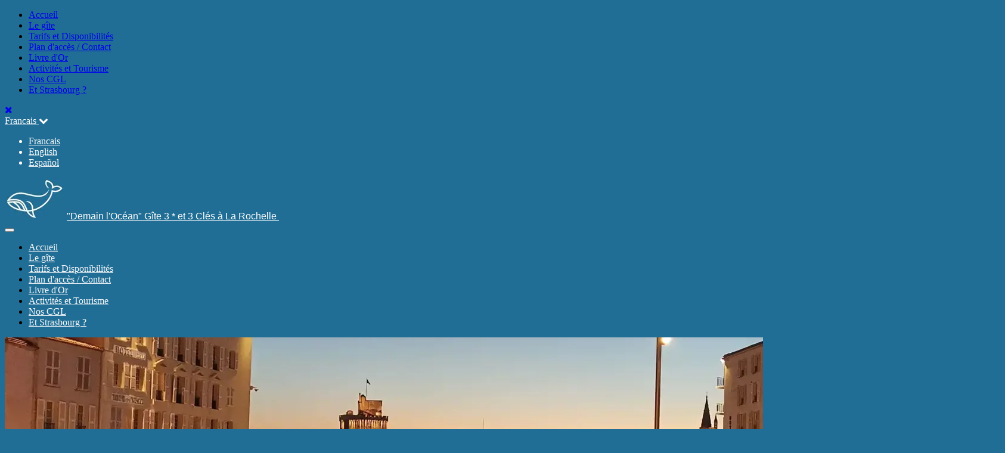

--- FILE ---
content_type: text/html; charset=utf-8
request_url: https://www.demainlocean.fr/
body_size: 6573
content:


<!DOCTYPE html>
<html itemtype="http://schema.org/WebPage" xmlns="http://www.w3.org/1999/xhtml" lang="fr" data-height="100%">
<head>
	<title>Accueil du Gîte, Meublé de Tourisme, Demain l'Océan</title>
	<link rel="canonical" href="https://www.demainlocean.fr/" />
	<meta name ="Description" content="Pour vos vacances ou séjours professionnels, un appartement à quelques pas du port et de l'Hôtel de ville  obtiendra votre adhésion avec ses 2 principales pièces de vie et même une troisième à votre convenance. Ce Meublé de Tourisme 3 * saura vous satisfaire avec ses huisseries en vitrage silence." />
	<meta name="Robots" content="index,follow" />
	<meta property="og:image:type" content="image/jpg" />
	<meta property="og:image" content="//image.cleasite.fr/sites/15249/logo114.jpg"/>
	<link rel="shortcut icon" type="image/png" href="//image.cleasite.fr/sites/15249/favicon115.png">

	<meta charset="utf-8" />
	<meta name="viewport" content="width=device-width, initial-scale=1.0" />
	<meta name="cs" content="cs-15249" />
		<link rel="stylesheet" type="text/css" href="//cleasite.ovh/sites/71/basecss-saphir.css"/>
	<link rel="stylesheet" type="text/css" href="/css/saphir/171/251231470929/custom.css"/>
<style>#widget-content-512707 .cs-text{font-family:Arial !important;}#site #main .ColorContentText #widget-content-512707{color:#272727 !important;}#site #main #content #widget-content-512707 .ColorContentText{color:#272727 !important;}</style><style>#site #widget-content-512704 .BgObjectContent,#site #widget-content-512704 .cs-bgobjectbeforeafter:before,#site #widget-content-512704 .cs-bgobjectbeforeafter:after{background-color:#206e95 !important;}#site #widget-content-512704 .cs-bgobjectborder{border-color:#206e95 !important;}</style>
</head>
<body class="BgFooterWrapper" data-sticky="true">
	<form name="aspnetForm" method="post" action="./" id="aspnetForm">
<div>
<input type="hidden" name="__VIEWSTATE" id="__VIEWSTATE" value="O8xxNNLsauBnMruPkaLk1DGCsKZSk4el/Sy799/+u2Z5B92OD6vXu2Dt/RiV1Rv1K1JaWN3M5EZhbjyJilbs9SPL9hdVyxDKoWZEuIGuGWE=" />
</div>

<div>

	<input type="hidden" name="__VIEWSTATEGENERATOR" id="__VIEWSTATEGENERATOR" value="CA0B0334" />
</div></form>

	

	<div id="site" class="online BgColorSite">

		

<div class="navbar-collapse collapse" id="navbar-smart-collapse">
	<ul id="cs-smartmenu" class="nav navbar-nav navbar-left">
		<li class=" active BorderColorMenuSeparator subcolumn-0"><a href="/">Accueil</a></li><li class=" subcolumn-0"><a href="/la-rochelle-gite-meuble-de-tourisme-3-etoiles-en-appartement-dans-l-hyper-centre-pres-du-port">Le gîte</a></li><li class=" subcolumn-0"><a href="/nos-tarifs-et-disponibilites-de-notre-appartement-gite-meuble-de-tourisme-demain-l-ocean-a-la-rochel">Tarifs et Disponibilités</a></li><li class=" subcolumn-0"><a href="/plan-d-acces-contact-du-gite-appartement-meuble-de-tourisme-a-la-rochelle">Plan d'accès / Contact</a></li><li class=" subcolumn-0"><a href="/se-souvenir-des-belles-choses">Livre d'Or </a></li><li class=" subcolumn-0"><a href="/tourisme-et-loisirs">Activités et Tourisme </a></li><li class=" subcolumn-0"><a href="/nos-conditions-generales-de-vente-pour-notre-gite-appartement-meuble-de-tourisme-a-la-rochelle">Nos CGL</a></li><li class=" subcolumn-0"><a href="/strasbourg">Et Strasbourg ?</a></li>
	</ul>
	<div id="cs-smartmenu-close"><a href="javascrip:void(0);"><i class="fa fa-times" aria-hidden="true" data-toggle="collapse" data-target="#navbar-smart-collapse"></i></a></div>
</div>

<div id="site-header">
	<div id="header-wrapper" class="BgHeaderWrapper" data-bgmovement="0">
		<header id="header" data-opacity="0.4">
			<div class="header-top">
				
<div id="panel-top" class="BgHeaderTop ColorHeaderTop text-right panel-language">
	<div class="panel-top--wrapper">
		<div class="panel-top--links">
			
				<span class="btn-group language" style="position:relative">
					<a href="#" class="dropdown-toggle ColorHeaderTop" data-toggle="dropdown" aria-haspopup="true" aria-expanded="false">Francais <i class="fa fa-chevron-down"></i></a>
					<ul class="dropdown-menu">
						<li><a href="/">Francais</a></li><li><a href="/en/">English</a></li><li><a href="/es/">Español</a></li>
					</ul>
				</span>
			
		</div>
	</div>
</div>

				<div id="wrapper-logo">
					<div id="logo" class="img-logo fontweb flex-row">
						
						<a href="/"><img id="img-logo" src="//image.cleasite.fr/sites/15249/logo114.jpg" /></a>
						
						<a class="logo TitleMainColor" href="/"><span class="x100">&quot;Demain l&#39;Oc&#233;an&quot;&#160;G&#238;te 3 * et 3 Cl&#233;s &#224; La Rochelle&#160;</span></a>
						
					</div>
					<div class="header-logo-content">
						<nav id="navigationwrapper" role="navigation" class="navbar hidden-lg hidden-md hidden-sm">
							<div id="navigation" class="container">
								<div class="navbar-header">
									<button type="button" class="navbar-toggle js-smartmenu-toggle">
										<span class="sr-only">Toggle navigation</span>
										<span class="icon-bar icon-bar-linkmenu"></span>
										<span class="icon-bar icon-bar-linkmenu"></span>
										<span class="icon-bar icon-bar-linkmenu"></span>
									</button>
								</div>
							</div>
						</nav>
						<div id="wrapper-menu">
							<div class="navbar-collapse collapse" id="navbar-collapse-1">
								<ul id="cs-menu" class="nav navbar-nav navbar-right menu csmenu">
									<li class=" active BorderColorMenuSeparator subcolumn-0"><a href="/">Accueil</a></li><li class=" subcolumn-0"><a href="/la-rochelle-gite-meuble-de-tourisme-3-etoiles-en-appartement-dans-l-hyper-centre-pres-du-port">Le gîte</a></li><li class=" subcolumn-0"><a href="/nos-tarifs-et-disponibilites-de-notre-appartement-gite-meuble-de-tourisme-demain-l-ocean-a-la-rochel">Tarifs et Disponibilités</a></li><li class=" subcolumn-0"><a href="/plan-d-acces-contact-du-gite-appartement-meuble-de-tourisme-a-la-rochelle">Plan d'accès / Contact</a></li><li class=" subcolumn-0"><a href="/se-souvenir-des-belles-choses">Livre d'Or </a></li><li class=" subcolumn-0"><a href="/tourisme-et-loisirs">Activités et Tourisme </a></li><li class=" subcolumn-0"><a href="/nos-conditions-generales-de-vente-pour-notre-gite-appartement-meuble-de-tourisme-a-la-rochelle">Nos CGL</a></li><li class=" subcolumn-0"><a href="/strasbourg">Et Strasbourg ?</a></li>
								</ul>
							</div>
						</div>
					</div>
				</div>
			</div>
		</header>
	</div>
</div>

<div id="image-wrapper" class="js-backgroundimage BgPanoramicWrapper" style="background-image:url('//image.cleasite.fr/sites/15249/header95.jpg');background-position-y:50%">
	<div id="image-pano" >
		<img id="tag-img-pano" src="//image.cleasite.fr/sites/15249/header95.jpg" />
		
		<div id="header-panel-bottom" class="text-right panel-social-network">
			<div id="wrapper-follow" class="TitleSecondColor">
				<div id="follow" style="display:inline-block"></div>
			</div>
		</div>
	</div>
</div>

<div id="main-wrapper" class="BgContentWrapper">
	<div id="main" class="container container-100 BgContent">


		

		<div id="content" class="x110 l20 s0 p m">
			<div class="row ColorContentText FontContentText LinkA_ContentText">
				

<div>
	
	<div id="ctl00_ContentPlaceHolder1_ctl00_ContainerObjectZoneList" class="container-zonerow"><div class="c-zonerow zone-classic" data-opacity="0.4" data-bgposition="0" data-bgmovement="0" data-height="30"><div class="cs-subzonerow" style="min-height:30px"><div class="container-100"><div class="row"><div class="col-lg-12 col-md-12" data-size="12"></div></div></div></div></div><div class="c-zonerow zone-classic" data-opacity="0.2" data-bgposition="0" data-bgmovement="0" data-height="30"><div class="cs-subzonerow" style="min-height:30px"><div class="container-100"><div class="row"><div class="col-lg-12 col-md-12" data-size="12">
<div class="row rwidget" id="rwidget-512707">
	<div class="col-lg-12 rwbox" id="widget-content-512707" data-paddingbox="1">
		<div style="font-size:1.5em" class="rwboxb  text-center" data-underlineposition="0" data-underlinestyle="99">
			<h1 class="cs-title cs-text cs-bgobjectbeforeafter cs-bgobjectborder style-99 bold" >Accueil du G&#238;te 3* et 3 Cl&#233;s, Meubl&#233; de Tourisme, &quot;Demain l&#39;Oc&#233;an&quot; &#224; La Rochelle</h1>
		</div>
	</div>
</div>
</div></div></div></div></div><div class="c-zonerow zone-classic" data-opacity="0.2" data-bgposition="0" data-bgmovement="0" data-height="30"><div class="cs-subzonerow" style="min-height:30px"><div class="container-100"><div class="row"><div class="col-lg-6 col-md-6" data-size="6">
<div class="row rwidget full-widget" id="rwidget-517632" data-type="Photos">
	<div class="col-lg-12 rwbox" id="widget-content-517632" data-paddingbox="1">
		<div id="widget-data-517632" class=" galery-nbphotobyrow" data-layout="0" data-nbphotobyrow="1"
			data-cropping="1" data-shape="0" data-border="1" data-borderradius="25" data-padding="0"
			data-ratio="2" data-slideranimationduration="4">

		
			<div class="wrapper-photo text-center">
				<a href="//image.cleasite.fr/sites/15249/p204.jpg" rel="gallery[photos]" class="g" >
				<div class="container-photo cs-pub-photo"   >
					<div class="background-photo i-622863" style="background-image:url('//image.cleasite.fr/sites/15249/p204.jpg');" >
						<img class="img-responsive img-hover" src="//image.cleasite.fr/sites/15249/p204.jpg"  />
					</div>
					<span class='zoom-icon'><i class='fa fa-search-plus'></i></span>
				</div>
				</a>
				
			</div>
			
			<div class="wrapper-photo text-center">
				<a href="//image.cleasite.fr/sites/15249/p206.jpg" rel="gallery[photos]" class="g" >
				<div class="container-photo cs-pub-photo"   >
					<div class="background-photo i-622864" style="background-image:url('//image.cleasite.fr/sites/15249/p206.jpg');" >
						<img class="img-responsive img-hover" src="//image.cleasite.fr/sites/15249/p206.jpg"  />
					</div>
					<span class='zoom-icon'><i class='fa fa-search-plus'></i></span>
				</div>
				</a>
				
			</div>
			<div class="clear-fix-photos"></div>
		</div>
	</div>
</div>
</div><div class="col-lg-6 col-md-6" data-size="6">
<div class="row rwidget" id="rwidget-512706" data-type="Text">
	<div id="widget-content-512706" class="col-lg-12 rwbox" data-paddingbox="1">
		<div class="rwboxb  "  >
			<div data-layout="0" data-shape="0" data-cropping="0" data-padding="0"
			data-el-text-isphoto="N"
			data-borderradius="0" data-position-image-right="N"
			data-el-imagesize="25" data-el-text-imagebackground="N"
			data-design="decorationlink">
				<div style="display:flex">
					
					<div class="zone-text cs-textcolor cs-text">
						<p><span style="font-family:Arial,Helvetica,sans-serif;"><span style="line-height:normal"><b><span style="font-size:12.0pt">Plongez au c&oelig;ur du charme et du confort en s&eacute;journant dans notre g&icirc;te, Meubl&eacute; de Tourisme, en hypercentre de La Rochelle ! </span></b></span><strong> </strong></span></p>

<p><span style="font-family:Arial,Helvetica,sans-serif;"><span style="line-height:normal"><b><span style="font-size:12.0pt">N&deg; d&#39;enregistrement : 17300 005077 GQ</span></b></span></span></p>

<p><span style="font-family:Arial,Helvetica,sans-serif;"><span style="line-height:normal"><span style="font-size:12.0pt">D&egrave;s votre arriv&eacute;e, vous serez s&eacute;duit par l&#39;espace chaleureux qui vous accueille.<br />
Dans cet appartement, chaque d&eacute;tail a &eacute;t&eacute; pens&eacute; pour votre bien-&ecirc;tre. La cuisine enti&egrave;rement &eacute;quip&eacute;e vous permettra de pr&eacute;parer de d&eacute;licieuses sp&eacute;cialit&eacute;s locales, avec un r&eacute;frig&eacute;rateur et un cong&eacute;lateur ind&eacute;pendant pour conserver vos produits frais. De plus, la pr&eacute;sence d&#39;une machine &agrave; laver facilitera votre s&eacute;jour en vous offrant une totale autonomie.<br />
Une connexion wifi haut d&eacute;bit est mise &agrave; votre disposition. Vous pourrez partager vos plus belles d&eacute;couvertes de La Rochelle avec vos proches.<br />
Apr&egrave;s une journ&eacute;e riche en &eacute;motions, offrez-vous le luxe d&#39;une literie de qualit&eacute;, pour des nuits r&eacute;paratrices, vous permettant de vous r&eacute;veiller en pleine forme, pr&ecirc;t &agrave; profiter pleinement de cette ville enchanteresse.<br />
R&eacute;servez d&egrave;s maintenant votre escapade dans notre g&icirc;te meubl&eacute; de tourisme et vivez une exp&eacute;rience inoubliable au c&oelig;ur de La Rochelle, pour des moments uniques et pr&eacute;cieux.<br />
Vous ne voudrez plus repartir !<br />
<br />
<b>Le g&icirc;te en quelques lignes :</b></span></span></span></p>

<ul>
	<li><span style="font-family:Arial,Helvetica,sans-serif;"><span style="line-height:normal"><span style="font-size:12.0pt">Emplacement exceptionnel au c&oelig;ur de la ville</span></span></span></li>
	<li><span style="font-family:Arial,Helvetica,sans-serif;"><span style="line-height:normal"><span style="font-size:12.0pt">Literie grand confort</span></span></span></li>
	<li><span style="font-family:Arial,Helvetica,sans-serif;"><span style="line-height:normal"><span style="font-size:12.0pt">Wifi</span></span></span></li>
	<li><span style="font-family:Arial,Helvetica,sans-serif;"><span style="line-height:normal"><span style="font-size:12.0pt">A proximit&eacute; imm&eacute;diate du vieux port, des commerces et restaurants</span></span></span></li>
	<li><span style="font-family:Arial,Helvetica,sans-serif;"><span style="font-size:12.0pt"><span style="line-height:107%">Dans un secteur pi&eacute;tonnier</span></span></span></li>
</ul>

					</div>
				</div>
			</div>
		</div>
	</div>
</div>
</div></div></div></div></div><div class="c-zonerow zone-classic" data-opacity="0.4" data-bgposition="0" data-bgmovement="0" data-height="30"><div class="cs-subzonerow" style="min-height:30px"><div class="container-100"><div class="row"><div class="col-lg-12 col-md-12" data-size="12">
<div class="row rwidget" id="rwidget-512704" data-type="Panel">
	<div class="col-lg-12 rwbox" id="widget-content-512704" data-paddingbox="1">
			<div class="rwboxb " data-layout="0" data-cropping="1" data-padding="0" data-ratio="2" data-widgetlayout="0" data-shape="0" data-borderradius="0" data-nbblocs="3">
				<div class="wrapper-panels">
			
			<div class="container-panel">
				<div class="panel panel-default">
					<div class="panel-heading BgObjectContent cs-bgobjectborder">
						<h4><i class="fa fa-video-camera ColorObjectContent"></i> <span class="ColorObjectContent cs-text">Le g&#238;te</span></h4>
					</div>
					<div class="panel-body cs-bgobjectborder">
						
						<div class="container-photo">
							<a href="/la-rochelle-gite-meuble-de-tourisme-3-etoiles-en-appartement-dans-l-hyper-centre-pres-du-port" >
							<div class="background-photo" style="background-image:url('//image.cleasite.fr/sites/15249/p230.jpg');">
								<img src="//image.cleasite.fr/sites/15249/p230.jpg" class="visible-print" />
							</div>
							</a>
						</div>
						
						<div class="panel-content-text cs-textcolor cs-text">
							Description du g&icirc;te et galerie de photos
						</div>
						
						<div class=" text-left">
							<a href="/la-rochelle-gite-meuble-de-tourisme-3-etoiles-en-appartement-dans-l-hyper-centre-pres-du-port" class="btn btn-primary BgObjectContent cs-bgobjectborder ColorObjectContent cs-text" >Voir</a>
						</div>
						
					</div>
				</div>
			</div>
			
			<div class="container-panel">
				<div class="panel panel-default">
					<div class="panel-heading BgObjectContent cs-bgobjectborder">
						<h4><i class="fa fa-calendar ColorObjectContent"></i> <span class="ColorObjectContent cs-text">Tarifs et Disponibilit&#233;s</span></h4>
					</div>
					<div class="panel-body cs-bgobjectborder">
						
						<div class="container-photo">
							<a href="/nos-tarifs-et-disponibilites-de-notre-appartement-gite-meuble-de-tourisme-demain-l-ocean-a-la-rochel" >
							<div class="background-photo" style="background-image:url('//image.cleasite.fr/sites/15249/p106.jpg');">
								<img src="//image.cleasite.fr/sites/15249/p106.jpg" class="visible-print" />
							</div>
							</a>
						</div>
						
						<div class="panel-content-text cs-textcolor cs-text">
							R&eacute;server en ligne
						</div>
						
						<div class=" text-left">
							<a href="/nos-tarifs-et-disponibilites-de-notre-appartement-gite-meuble-de-tourisme-demain-l-ocean-a-la-rochel" class="btn btn-primary BgObjectContent cs-bgobjectborder ColorObjectContent cs-text" >Voir</a>
						</div>
						
					</div>
				</div>
			</div>
			
			<div class="container-panel">
				<div class="panel panel-default">
					<div class="panel-heading BgObjectContent cs-bgobjectborder">
						<h4><i class="fa fa- ColorObjectContent"></i> <span class="ColorObjectContent cs-text">Plan d&#39;acc&#232;s / Contact</span></h4>
					</div>
					<div class="panel-body cs-bgobjectborder">
						
						<div class="container-photo">
							<a href="/plan-d-acces-contact-du-gite-appartement-meuble-de-tourisme-a-la-rochelle" >
							<div class="background-photo" style="background-image:url('//image.cleasite.fr/sites/15249/p107.jpg');">
								<img src="//image.cleasite.fr/sites/15249/p107.jpg" class="visible-print" />
							</div>
							</a>
						</div>
						
						<div class="panel-content-text cs-textcolor cs-text">
							Acc&egrave;s au g&icirc;te et formulaire de contact
						</div>
						
						<div class=" text-left">
							<a href="/plan-d-acces-contact-du-gite-appartement-meuble-de-tourisme-a-la-rochelle" class="btn btn-primary BgObjectContent cs-bgobjectborder ColorObjectContent cs-text" >Contactez-nous</a>
						</div>
						
					</div>
				</div>
			</div>
			
				</div>
			</div>
	</div>
</div>
</div></div></div></div></div></div>

</div>

<!---->

<!---->


			</div>
		</div>

		

		

<footer id="footer-wrapper" class="BgFooterWrapper">
	<div id="footer" class="container BgFooter ColorFooter BorderTopFooter">
		<div class="footer">
			<div class="footer-left">
				
			</div>
			<div class="text-right footer-right">
				
					
					<a href="/mentions-legales" target="_blank" class="ColorFooter" style="white-space:nowrap">Mentions Légales</a>
					
					 | 
					
					<a href="/plan-du-site" target="_blank" class="ColorFooter" style="white-space:nowrap">Plan du site</a>
					
					
			</div>
		</div>
		


<div class="footer-links-wrapper">
	
</div>



		
	</div>
</footer>

	</div>

	

<div class="container">
	<div class="row">
		<div class="col-lg-12 text-center footer-signature ColorSubFooter">
			Gite La Rochelle Demain l&#39;Oc&#233;an | 
			Créé avec <a href="https://www.cleasite.fr" class="ColorSubFooter" target="_blank">Cleasite.fr</a>
			
			| <a href="https://www.cleasite.fr/legal" class="ColorSubFooter" target="_blank">Legal</a>
			| <a href="https://www.cleasite.fr/connect" class="ColorSubFooter" target="_blank">Connexion</a>
			
		</div>
	</div>
</div>
		<script type="text/javascript" src="//cleasite.ovh/sites/71/basejs.js"></script>
	<link rel="stylesheet" type="text/css" href="//cleasite.ovh/framework/font-awesome/css/font-awesome.min.css"/>

	
	
	<input type="hidden" id="aft" value="64ea16ad-3ac3-4301-861c-4aaae6265df7" />

	

	<div id="smartmenu-navbar" style="display:none">
		<div class="smartmenu-header">
			<div class="smartmenu-header--title">
				&quot;Demain l&#39;Oc&#233;an&quot;&#160;G&#238;te 3 * et 3 Cl&#233;s &#224; La Rochelle&#160;
			</div>
			<div class="smartmenu-header--close">
				<a href="javascript:void(0);" class="js-smartmenu-toggle smartmenu-header--text"><i class="fa fa-times" aria-hidden="true"></i></a>
			</div>
		</div>
		<ul id="smartmenu-content">
			<li><a href="/">Accueil</a></li><li><a href="/la-rochelle-gite-meuble-de-tourisme-3-etoiles-en-appartement-dans-l-hyper-centre-pres-du-port">Le gîte</a></li><li><a href="/nos-tarifs-et-disponibilites-de-notre-appartement-gite-meuble-de-tourisme-demain-l-ocean-a-la-rochel">Tarifs et Disponibilités</a></li><li><a href="/plan-d-acces-contact-du-gite-appartement-meuble-de-tourisme-a-la-rochelle">Plan d'accès / Contact</a></li><li><a href="/se-souvenir-des-belles-choses">Livre d'Or </a></li><li><a href="/tourisme-et-loisirs">Activités et Tourisme </a></li><li><a href="/nos-conditions-generales-de-vente-pour-notre-gite-appartement-meuble-de-tourisme-a-la-rochelle">Nos CGL</a></li><li><a href="/strasbourg">Et Strasbourg ?</a></li>
		</ul>
	</div>

	<script>
		$(document).ready(function () {
			$('.js-smartmenu-toggle').click(function () {
				jQuery('#smartmenu-navbar').animate({width: 'toggle'}, 250);
			});
		});
	</script>

</body>
</html>

--- FILE ---
content_type: text/css; charset=utf-8
request_url: https://www.demainlocean.fr/css/saphir/171/251231470929/custom.css
body_size: 403
content:
.BgHeaderWrapper {background-color:#206e95}.ColorHeaderTop, .ColorHeaderTop a {color:#fafafb}.fontweb {font-family:Arial}#site .TitleMainColor, #site a.TitleMainColor, #site header a.TitleMainColor:hover, #site header a.TitleMainColor:active, #site header a.TitleMainColor:visited {color:#ffffff}#site .TitleSecondColor, #site .TitleSecondColor a:link, #site .TitleSecondColor a:visited {color:#fcfcfc}#site header .language .dropdown-menu {background-color:#206e95}#site header .language .dropdown-menu a,#site header .language .dropdown-menu a:hover {color:#fcfcfc}.BorderColorMenuSeparator {border-color:#c6f4e7}#site nav li a, #site #main .menu-vertical li a, #cs-menu li a {color:#f7f8fa}#site .navbar .navbar-toggle .icon-bar-linkmenu {background-color:#f7f8fa}#site .BgObjectContent {background-color:#272727}#site #main .cs-bgobjectborder {border-color:#272727}.ColorInverseBgObject{color:#272727}#site .ColorObjectContent {color:#ffffff}.BgContent {background-color:#ffffff}.BgFooterWrapper {background-color:#206e95}.ColorFooter, .BgFooter, .BgFooter a, .BgFooter a:hover, .BgFooter a:active, .BgFooter a:visited {color: #ffffff}.TitlePageColor {color: #456687}#main-wrapper .ColorContentText {color:#456687}.LinkA_ContentText a, .LinkA_ContentText a:visited {color:#456687}.LinkA_ContentText a:hover, .LinkA_ContentText a:active {color:#444444}.rwidget{font-family:Arial}.ColorSubFooter, .ColorSubFooter a, .ColorSubFooter a:hover, .ColorSubFooter a:visited {color:#ffffff}